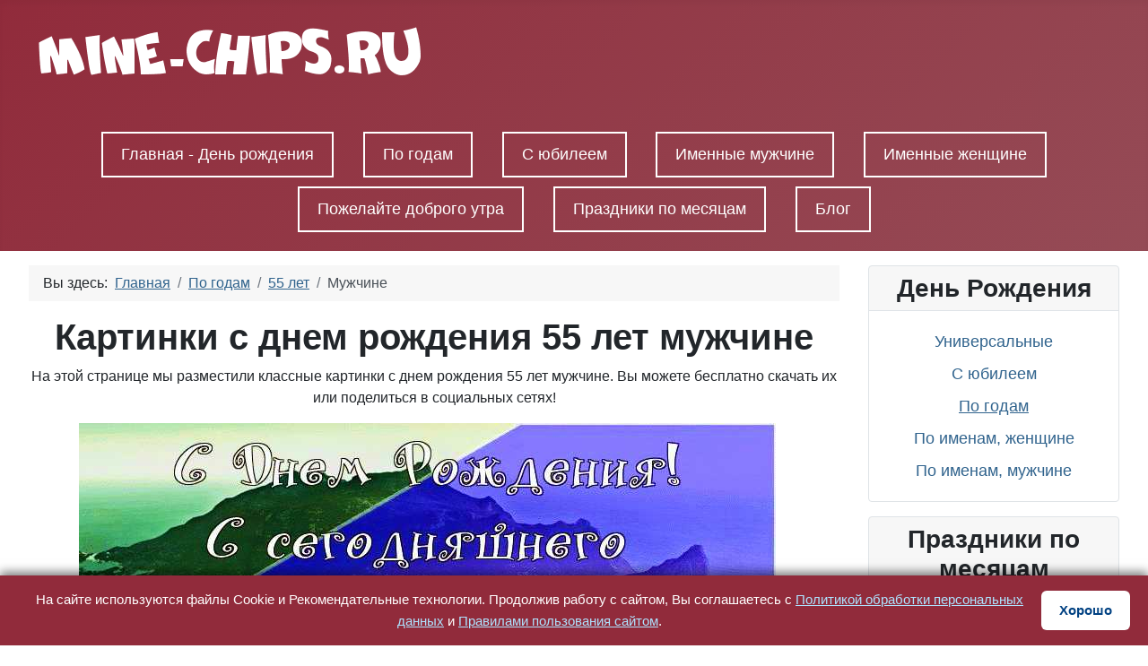

--- FILE ---
content_type: text/html; charset=utf-8
request_url: https://mine-chips.ru/kartinki-s-dnem-rozhdeniya-po-godam/55-let/muzhchine
body_size: 8474
content:
<!DOCTYPE html>
<html lang="ru-ru" dir="ltr">

<head>
    <meta charset="utf-8">
	<meta name="viewport" content="width=device-width, initial-scale=1">
	<meta name="robots" content="max-snippet:-1, max-image-preview:large, max-video-preview:-1">
	<meta name="description" content="Картинки с днем рождения 55 лет мужчине, которые можно быстро отправить или бесплатно скачать. Порадуйте родных, друзей и близких! Подарите им своё внимание!">
	<meta name="generator" content="Joomla! - Open Source Content Management">
	<title>Картинки с днем рождения 55 лет мужчине, бесплатно скачать или отправить</title>
	<link href="/media/system/images/joomla-favicon.svg" rel="icon" type="image/svg+xml">
	<link href="/media/system/images/favicon.ico" rel="alternate icon" type="image/vnd.microsoft.icon">
	<link href="/media/system/images/joomla-favicon-pinned.svg" rel="mask-icon" color="#000">

    <link href="/media/system/css/joomla-fontawesome.min.css?642c7c" rel="lazy-stylesheet"><noscript><link href="/media/system/css/joomla-fontawesome.min.css?642c7c" rel="stylesheet"></noscript>
	<link href="/media/templates/site/cassiopeia/css/template.min.css?642c7c" rel="stylesheet">
	<link href="/media/templates/site/cassiopeia/css/global/colors_alternative.min.css?642c7c" rel="stylesheet">
	<link href="/media/templates/site/cassiopeia/css/vendor/joomla-custom-elements/joomla-alert.min.css?0.2.0" rel="stylesheet">
	<style>:root {
		--hue: 214;
		--template-bg-light: #f0f4fb;
		--template-text-dark: #495057;
		--template-text-light: #ffffff;
		--template-link-color: var(--link-color);
		--template-special-color: #001B4C;
		
	}</style>

    <script src="/media/mod_menu/js/menu.min.js?642c7c" type="module"></script>
	<script type="application/json" class="joomla-script-options new">{"joomla.jtext":{"ERROR":"Ошибка","MESSAGE":"Сообщение","NOTICE":"Внимание","WARNING":"Предупреждение","JCLOSE":"Закрыть","JOK":"Ок","JOPEN":"Открыть"},"system.paths":{"root":"","rootFull":"https://mine-chips.ru/","base":"","baseFull":"https://mine-chips.ru/"},"csrf.token":"ae58136d60575be24991fcf2fc9a2e54"}</script>
	<script src="/media/system/js/core.min.js?2cb912"></script>
	<script src="/media/templates/site/cassiopeia/js/template.min.js?642c7c" type="module"></script>
	<script src="/media/vendor/bootstrap/js/collapse.min.js?5.3.3" type="module"></script>
	<script src="/media/system/js/messages.min.js?9a4811" type="module"></script>
	<script type="application/ld+json">{"@context":"https://schema.org","@type":"BreadcrumbList","@id":"https://mine-chips.ru/#/schema/BreadcrumbList/17","itemListElement":[{"@type":"ListItem","position":1,"item":{"@id":"https://mine-chips.ru/","name":"Главная"}},{"@type":"ListItem","position":2,"item":{"@id":"https://mine-chips.ru/kartinki-s-dnem-rozhdeniya-po-godam","name":"По годам"}},{"@type":"ListItem","position":3,"item":{"@id":"https://mine-chips.ru/kartinki-s-dnem-rozhdeniya-po-godam/55-let","name":"55 лет"}},{"@type":"ListItem","position":4,"item":{"name":"Мужчине"}}]}</script>
	<!-- Start: Структурные данные гугла -->
			
<script type="application/ld+json" data-type="gsd">
{
    "@context": "https://schema.org",
    "@type": "BreadcrumbList",
    "itemListElement": [
        {
            "@type": "ListItem",
            "position": 1,
            "name": "Главная",
            "item": "https://mine-chips.ru"
        },
        {
            "@type": "ListItem",
            "position": 2,
            "name": "По годам",
            "item": "https://mine-chips.ru/kartinki-s-dnem-rozhdeniya-po-godam"
        },
        {
            "@type": "ListItem",
            "position": 3,
            "name": "55 лет",
            "item": "https://mine-chips.ru/kartinki-s-dnem-rozhdeniya-po-godam/55-let"
        },
        {
            "@type": "ListItem",
            "position": 4,
            "name": "Мужчине",
            "item": "https://mine-chips.ru/kartinki-s-dnem-rozhdeniya-po-godam/55-let/muzhchine"
        }
    ]
}
</script>
			<!-- End: Структурные данные гугла -->

  <!-- Yandex.RTB -->
<script>window.yaContextCb=window.yaContextCb||[]</script>
<script src="https://yandex.ru/ads/system/context.js" async></script>
</head>

<body class="site com_content wrapper-fluid view-category no-layout no-task itemid-124 has-sidebar-right">
    <header class="header container-header full-width">

        
        
                    <div class="grid-child">
                <div class="navbar-brand">
                    <a class="brand-logo" href="/">
                        <img loading="eager" decoding="async" src="https://mine-chips.ru/images/logo.png" alt="С любовью, Mine-Chips.ru" width="450" height="100">                    </a>
                                    </div>
            </div>
        
                    <div class="grid-child container-nav">
                                    
<nav class="navbar navbar-expand-md" aria-label="Горизонтальное меню">
    <button class="navbar-toggler navbar-toggler-right" type="button" data-bs-toggle="collapse" data-bs-target="#navbar136" aria-controls="navbar136" aria-expanded="false" aria-label="Переключить навигацию">
        <span class="icon-menu" aria-hidden="true"></span>
    </button>
    <div class="collapse navbar-collapse" id="navbar136">
        <ul class="mod-menu mod-list nav menu2">
<li class="nav-item item-215"><a href="/" >Главная - День рождения</a></li><li class="nav-item item-216"><a href="https://mine-chips.ru/kartinki-s-dnem-rozhdeniya-po-godam" >По годам</a></li><li class="nav-item item-217"><a href="https://mine-chips.ru/kartinki-s-yubileem" >С юбилеем</a></li><li class="nav-item item-219"><a href="https://mine-chips.ru/bd-imennye-muzhchine" >Именные мужчине</a></li><li class="nav-item item-218"><a href="https://mine-chips.ru/bd-imennye-zhenshine" >Именные женщине</a></li><li class="nav-item item-220"><a href="https://mine-chips.ru/dobroe-utro" >Пожелайте доброго утра</a></li><li class="nav-item item-214"><a href="/prazdniki-po-mesyatsam" >Праздники по месяцам</a></li><li class="nav-item item-132"><a href="/blog" >Блог</a></li></ul>
    </div>
</nav>

                                            </div>
            </header>

    <div class="site-grid">
        
        
        
        
        <div class="grid-child container-component">
            <nav class="mod-breadcrumbs__wrapper" aria-label="Breadcrumbs">
    <ol class="mod-breadcrumbs breadcrumb px-3 py-2">
                    <li class="mod-breadcrumbs__here float-start">
                Вы здесь: &#160;
            </li>
        
        <li class="mod-breadcrumbs__item breadcrumb-item"><a href="/" class="pathway"><span>Главная</span></a></li><li class="mod-breadcrumbs__item breadcrumb-item"><a href="/kartinki-s-dnem-rozhdeniya-po-godam" class="pathway"><span>По годам</span></a></li><li class="mod-breadcrumbs__item breadcrumb-item"><a href="/kartinki-s-dnem-rozhdeniya-po-godam/55-let" class="pathway"><span>55 лет</span></a></li><li class="mod-breadcrumbs__item breadcrumb-item active"><span>Мужчине</span></li>    </ol>
    </nav>

            
            <div id="system-message-container" aria-live="polite"></div>

            <main>
                <div class="com-content-category-blog blog" itemscope itemtype="https://schema.org/Blog">
    
        
    
            <div class="category-desc clearfix">
                                                    <h1>Картинки с днем рождения 55 лет мужчине</h1>
<p>На этой странице мы разместили классные картинки с днем рождения 55 лет мужчине. Вы можете бесплатно скачать их или поделиться в социальных сетях!</p>                                </div>
    
    
            <div class="com-content-category-blog__items blog-items items-leading ">
                            <div class="com-content-category-blog__item blog-item" itemprop="blogPost" itemscope itemtype="https://schema.org/BlogPosting">
                    

<div class="item-content">
    
    
    
        
        
                        
        
    <p><a href="/kartinki-s-dnem-rozhdeniya-po-godam/55-let/muzhchine/bd-55-let-muzhchine-20"><img id="img20" src="/images/po-godam/55-let/muzhchine/bd-55-let-muzhchine20.jpg" alt="Подарить открытку с днём рождения 55 лет мужчине онлайн" loading="lazy"  itemprop="image"  rel="noindex nofollow noreferrer noopener" /></a></p>

<p><div class="moduletable ">
        
<div id="mod-custom147" class="mod-custom custom">
    <p> 
  <img src="/images/social/vk.png" alt="VK" class="share-btn" data-network="vk">
  <img src="/images/social/ok.png" alt="OK" class="share-btn" data-network="ok">
  <img src="/images/social/telegram.png" alt="Telegram" class="share-btn" data-network="telegram">
  <img src="/images/social/whatsapp.png" alt="WhatsApp" class="share-btn" data-network="whatsapp">
  <img src="/images/social/viber.png" alt="Viber" class="share-btn" data-network="viber">
</p></div>
</div>
</p><p><a href="/images/po-godam/55-let/muzhchine/bd-55-let-muzhchine20.jpg" rel="noindex nofollow noreferrer noopener" download=""><img role="presentation" src="/images/download.png" alt="" /></a></p>
    
    
    
        </div>
                </div>
                            <div class="com-content-category-blog__item blog-item" itemprop="blogPost" itemscope itemtype="https://schema.org/BlogPosting">
                    

<div class="item-content">
    
    
    
        
        
                        
        
    <p><a href="/kartinki-s-dnem-rozhdeniya-po-godam/55-let/muzhchine/bd-55-let-muzhchine-19"><img id="img19" src="/images/po-godam/55-let/muzhchine/bd-55-let-muzhchine19.jpg" alt="Поздравить мужчину именинника 55 лет в Вацап или Вайбер" loading="lazy"  itemprop="image"  rel="noindex nofollow noreferrer noopener" /></a></p>

 

<p><div class="moduletable ">
        <div class="moduletable ">
        
<div id="mod-custom147" class="mod-custom custom">
    <p> 
  <img src="/images/social/vk.png" alt="VK" class="share-btn" data-network="vk">
  <img src="/images/social/ok.png" alt="OK" class="share-btn" data-network="ok">
  <img src="/images/social/telegram.png" alt="Telegram" class="share-btn" data-network="telegram">
  <img src="/images/social/whatsapp.png" alt="WhatsApp" class="share-btn" data-network="whatsapp">
  <img src="/images/social/viber.png" alt="Viber" class="share-btn" data-network="viber">
</p></div>
</div>
</div>
</p><p><a href="/images/po-godam/55-let/muzhchine/bd-55-let-muzhchine19.jpg" rel="noindex nofollow noreferrer noopener" download=""><img role="presentation" src="/images/download.png" alt="" /></a></p> 
<p><div class="moduletable ">
        
<div id="mod-custom129" class="mod-custom custom">
    <!-- Yandex.RTB R-A-2507548-2 -->
<div id="yandex_rtb_R-A-2507548-2"></div>
<script>
window.yaContextCb.push(() => {
    Ya.Context.AdvManager.render({
        "blockId": "R-A-2507548-2",
        "renderTo": "yandex_rtb_R-A-2507548-2"
    })
})
</script></div>
</div>
</p>
    
    
    
        </div>
                </div>
                            <div class="com-content-category-blog__item blog-item" itemprop="blogPost" itemscope itemtype="https://schema.org/BlogPosting">
                    

<div class="item-content">
    
    
    
        
        
                        
        
    <p><a href="/kartinki-s-dnem-rozhdeniya-po-godam/55-let/muzhchine/bd-55-let-muzhchine-18"><img id="img18" src="/images/po-godam/55-let/muzhchine/bd-55-let-muzhchine18.jpg" alt="Картинка для поздравления с Днём Рождения 55 лет мужчине" loading="lazy"  itemprop="image"  rel="noindex nofollow noreferrer noopener" /></a></p>
 

<p><div class="moduletable ">
        <div class="moduletable ">
        <div class="moduletable ">
        
<div id="mod-custom147" class="mod-custom custom">
    <p> 
  <img src="/images/social/vk.png" alt="VK" class="share-btn" data-network="vk">
  <img src="/images/social/ok.png" alt="OK" class="share-btn" data-network="ok">
  <img src="/images/social/telegram.png" alt="Telegram" class="share-btn" data-network="telegram">
  <img src="/images/social/whatsapp.png" alt="WhatsApp" class="share-btn" data-network="whatsapp">
  <img src="/images/social/viber.png" alt="Viber" class="share-btn" data-network="viber">
</p></div>
</div>
</div>
</div>
</p><p><a href="/images/po-godam/55-let/muzhchine/bd-55-let-muzhchine18.jpg" rel="noindex nofollow noreferrer noopener" download=""><img role="presentation" src="/images/download.png" alt="" /></a></p> 
<p><div class="moduletable ">
        
<div id="mod-custom144" class="mod-custom custom">
    <div class="fancy-background">
<p>Посмотрите, какой ближайший праздник в январе и подберите к нему картинку.<br /><span style="font-size: 24px;"><a href="/kartinki-na-prazdniki-v-yanvare">Праздники в январе&gt;&gt;&gt;</a></span></p>
</div></div>
</div>
</p>
    
    
    
        </div>
                </div>
                            <div class="com-content-category-blog__item blog-item" itemprop="blogPost" itemscope itemtype="https://schema.org/BlogPosting">
                    

<div class="item-content">
    
    
    
        
        
                        
        
    <p><a href="/kartinki-s-dnem-rozhdeniya-po-godam/55-let/muzhchine/bd-55-let-muzhchine-17"><img id="img17" src="/images/po-godam/55-let/muzhchine/bd-55-let-muzhchine17.jpg" alt="Картинка с поздравительными словами в честь ДР 55 лет мужчины" loading="lazy"  itemprop="image"  rel="noindex nofollow noreferrer noopener" /></a></p>


<p><div class="moduletable ">
        <div class="moduletable ">
        <div class="moduletable ">
        <div class="moduletable ">
        
<div id="mod-custom147" class="mod-custom custom">
    <p> 
  <img src="/images/social/vk.png" alt="VK" class="share-btn" data-network="vk">
  <img src="/images/social/ok.png" alt="OK" class="share-btn" data-network="ok">
  <img src="/images/social/telegram.png" alt="Telegram" class="share-btn" data-network="telegram">
  <img src="/images/social/whatsapp.png" alt="WhatsApp" class="share-btn" data-network="whatsapp">
  <img src="/images/social/viber.png" alt="Viber" class="share-btn" data-network="viber">
</p></div>
</div>
</div>
</div>
</div>
</p><p><a href="/images/po-godam/55-let/muzhchine/bd-55-let-muzhchine17.jpg" rel="noindex nofollow noreferrer noopener" download=""><img role="presentation" src="/images/download.png" alt="" /></a></p>
    
    
    
        </div>
                </div>
                            <div class="com-content-category-blog__item blog-item" itemprop="blogPost" itemscope itemtype="https://schema.org/BlogPosting">
                    

<div class="item-content">
    
    
    
        
        
                        
        
    <p><a href="/kartinki-s-dnem-rozhdeniya-po-godam/55-let/muzhchine/bd-55-let-muzhchine-16"><img id="img16" src="/images/po-godam/55-let/muzhchine/bd-55-let-muzhchine16.jpg" alt="Бесплатно скачать или отправить картинку в день рождения 55 лет мужчины" loading="lazy"  itemprop="image"  rel="noindex nofollow noreferrer noopener" /></a></p>

<p><div class="moduletable ">
        <div class="moduletable ">
        <div class="moduletable ">
        <div class="moduletable ">
        <div class="moduletable ">
        
<div id="mod-custom147" class="mod-custom custom">
    <p> 
  <img src="/images/social/vk.png" alt="VK" class="share-btn" data-network="vk">
  <img src="/images/social/ok.png" alt="OK" class="share-btn" data-network="ok">
  <img src="/images/social/telegram.png" alt="Telegram" class="share-btn" data-network="telegram">
  <img src="/images/social/whatsapp.png" alt="WhatsApp" class="share-btn" data-network="whatsapp">
  <img src="/images/social/viber.png" alt="Viber" class="share-btn" data-network="viber">
</p></div>
</div>
</div>
</div>
</div>
</div>
</p><p><a href="/images/po-godam/55-let/muzhchine/bd-55-let-muzhchine16.jpg" rel="noindex nofollow noreferrer noopener" download=""><img role="presentation" src="/images/download.png" alt="" /></a></p>
    
    
    
        </div>
                </div>
                            <div class="com-content-category-blog__item blog-item" itemprop="blogPost" itemscope itemtype="https://schema.org/BlogPosting">
                    

<div class="item-content">
    
    
    
        
        
                        
        
    <p><a href="/kartinki-s-dnem-rozhdeniya-po-godam/55-let/muzhchine/bd-55-let-muzhchine-15"><img id="img15" src="/images/po-godam/55-let/muzhchine/bd-55-let-muzhchine15.jpg" alt="Поздравить открыткой со стихами на день рождения 55 лет мужчину" loading="lazy"  itemprop="image"  rel="noindex nofollow noreferrer noopener" /></a></p>


<p><div class="moduletable ">
        <div class="moduletable ">
        <div class="moduletable ">
        <div class="moduletable ">
        <div class="moduletable ">
        <div class="moduletable ">
        
<div id="mod-custom147" class="mod-custom custom">
    <p> 
  <img src="/images/social/vk.png" alt="VK" class="share-btn" data-network="vk">
  <img src="/images/social/ok.png" alt="OK" class="share-btn" data-network="ok">
  <img src="/images/social/telegram.png" alt="Telegram" class="share-btn" data-network="telegram">
  <img src="/images/social/whatsapp.png" alt="WhatsApp" class="share-btn" data-network="whatsapp">
  <img src="/images/social/viber.png" alt="Viber" class="share-btn" data-network="viber">
</p></div>
</div>
</div>
</div>
</div>
</div>
</div>
</p><p><a href="/images/po-godam/55-let/muzhchine/bd-55-let-muzhchine15.jpg" rel="noindex nofollow noreferrer noopener" download=""><img role="presentation" src="/images/download.png" alt="" /></a></p> 
<p><div class="moduletable ">
        
<div id="mod-custom126" class="mod-custom custom">
    <p> </p>
<!--‐‐noindex‐‐-->
<div class="fancy-background">
<p>Вы можете сохранить подборку наших открыток к себе в социальную сеть</p>
<script src="https://yastatic.net/share2/share.js"></script>
<div class="ya-share2" data-curtain data-size="l" data-limit="3" data-services="vkontakte,odnoklassniki,moimir"></div>
</div>
<!--‐‐/noindex‐‐--></div>
</div>
<div class="moduletable ">
        
<div id="mod-custom122" class="mod-custom custom">
    <p><a title="Поменять фон или тип поздравлений" href="#change"><img class="float-none" role="presentation" src="/images/center.jpg" alt="" width="700" height="250" loading="lazy" data-path="local-images:/center.jpg"></a></p></div>
</div>
</p>
    
    
    
        </div>
                </div>
                            <div class="com-content-category-blog__item blog-item" itemprop="blogPost" itemscope itemtype="https://schema.org/BlogPosting">
                    

<div class="item-content">
    
    
    
        
        
                        
        
    <p><a href="/kartinki-s-dnem-rozhdeniya-po-godam/55-let/muzhchine/bd-55-let-muzhchine-14"><img id="img14" src="/images/po-godam/55-let/muzhchine/bd-55-let-muzhchine14.jpg" alt="Бесплатно сохранить открытку на ДР 55 лет мужчине" loading="lazy"  itemprop="image"  rel="noindex nofollow noreferrer noopener" /></a></p>

<p><div class="moduletable ">
        <div class="moduletable ">
        <div class="moduletable ">
        <div class="moduletable ">
        <div class="moduletable ">
        <div class="moduletable ">
        <div class="moduletable ">
        
<div id="mod-custom147" class="mod-custom custom">
    <p> 
  <img src="/images/social/vk.png" alt="VK" class="share-btn" data-network="vk">
  <img src="/images/social/ok.png" alt="OK" class="share-btn" data-network="ok">
  <img src="/images/social/telegram.png" alt="Telegram" class="share-btn" data-network="telegram">
  <img src="/images/social/whatsapp.png" alt="WhatsApp" class="share-btn" data-network="whatsapp">
  <img src="/images/social/viber.png" alt="Viber" class="share-btn" data-network="viber">
</p></div>
</div>
</div>
</div>
</div>
</div>
</div>
</div>
</p><p><a href="/images/po-godam/55-let/muzhchine/bd-55-let-muzhchine14.jpg" rel="noindex nofollow noreferrer noopener" download=""><img role="presentation" src="/images/download.png" alt="" /></a></p>
    
    
    
        </div>
                </div>
                            <div class="com-content-category-blog__item blog-item" itemprop="blogPost" itemscope itemtype="https://schema.org/BlogPosting">
                    

<div class="item-content">
    
    
    
        
        
                        
        
    <p><a href="/kartinki-s-dnem-rozhdeniya-po-godam/55-let/muzhchine/bd-55-let-muzhchine-13"><img id="img13" src="/images/po-godam/55-let/muzhchine/bd-55-let-muzhchine13.jpg" alt="Отправить фото с днём рождения 55 лет для мужчины" loading="lazy"  itemprop="image"  rel="noindex nofollow noreferrer noopener" />&nbsp;</a></p>

<p><div class="moduletable ">
        <div class="moduletable ">
        <div class="moduletable ">
        <div class="moduletable ">
        <div class="moduletable ">
        <div class="moduletable ">
        <div class="moduletable ">
        <div class="moduletable ">
        
<div id="mod-custom147" class="mod-custom custom">
    <p> 
  <img src="/images/social/vk.png" alt="VK" class="share-btn" data-network="vk">
  <img src="/images/social/ok.png" alt="OK" class="share-btn" data-network="ok">
  <img src="/images/social/telegram.png" alt="Telegram" class="share-btn" data-network="telegram">
  <img src="/images/social/whatsapp.png" alt="WhatsApp" class="share-btn" data-network="whatsapp">
  <img src="/images/social/viber.png" alt="Viber" class="share-btn" data-network="viber">
</p></div>
</div>
</div>
</div>
</div>
</div>
</div>
</div>
</div>
</p><p><a href="/images/po-godam/55-let/muzhchine/bd-55-let-muzhchine13.jpg" rel="noindex nofollow noreferrer noopener" download=""><img role="presentation" src="/images/download.png" alt="" /></a></p>
    
    
    
        </div>
                </div>
                            <div class="com-content-category-blog__item blog-item" itemprop="blogPost" itemscope itemtype="https://schema.org/BlogPosting">
                    

<div class="item-content">
    
    
    
        
        
                        
        
    <p><a href="/kartinki-s-dnem-rozhdeniya-po-godam/55-let/muzhchine/bd-55-let-muzhchine-12"><img id="img12" src="/images/po-godam/55-let/muzhchine/bd-55-let-muzhchine12.jpg" alt="Яркая картинка с Днюхой 55 лет настоящему мужчине" loading="lazy"  itemprop="image"  rel="noindex nofollow noreferrer noopener" />&nbsp;</a></p>

<p><div class="moduletable ">
        <div class="moduletable ">
        <div class="moduletable ">
        <div class="moduletable ">
        <div class="moduletable ">
        <div class="moduletable ">
        <div class="moduletable ">
        <div class="moduletable ">
        <div class="moduletable ">
        
<div id="mod-custom147" class="mod-custom custom">
    <p> 
  <img src="/images/social/vk.png" alt="VK" class="share-btn" data-network="vk">
  <img src="/images/social/ok.png" alt="OK" class="share-btn" data-network="ok">
  <img src="/images/social/telegram.png" alt="Telegram" class="share-btn" data-network="telegram">
  <img src="/images/social/whatsapp.png" alt="WhatsApp" class="share-btn" data-network="whatsapp">
  <img src="/images/social/viber.png" alt="Viber" class="share-btn" data-network="viber">
</p></div>
</div>
</div>
</div>
</div>
</div>
</div>
</div>
</div>
</div>
</p><p><a href="/images/po-godam/55-let/muzhchine/bd-55-let-muzhchine12.jpg" rel="noindex nofollow noreferrer noopener" download=""><img role="presentation" src="/images/download.png" alt="" /></a></p>
    
    
    
        </div>
                </div>
                            <div class="com-content-category-blog__item blog-item" itemprop="blogPost" itemscope itemtype="https://schema.org/BlogPosting">
                    

<div class="item-content">
    
    
    
        
        
                        
        
    <p><a href="/kartinki-s-dnem-rozhdeniya-po-godam/55-let/muzhchine/bd-55-let-muzhchine-11"><img id="img11" src="/images/po-godam/55-let/muzhchine/bd-55-let-muzhchine11.jpg" alt="Скачать картинку для дня рождения 55 лет мужчине " loading="lazy"  itemprop="image"  rel="noindex nofollow noreferrer noopener" /></a></p>

<p><div class="moduletable ">
        <div class="moduletable ">
        <div class="moduletable ">
        <div class="moduletable ">
        <div class="moduletable ">
        <div class="moduletable ">
        <div class="moduletable ">
        <div class="moduletable ">
        <div class="moduletable ">
        <div class="moduletable ">
        
<div id="mod-custom147" class="mod-custom custom">
    <p> 
  <img src="/images/social/vk.png" alt="VK" class="share-btn" data-network="vk">
  <img src="/images/social/ok.png" alt="OK" class="share-btn" data-network="ok">
  <img src="/images/social/telegram.png" alt="Telegram" class="share-btn" data-network="telegram">
  <img src="/images/social/whatsapp.png" alt="WhatsApp" class="share-btn" data-network="whatsapp">
  <img src="/images/social/viber.png" alt="Viber" class="share-btn" data-network="viber">
</p></div>
</div>
</div>
</div>
</div>
</div>
</div>
</div>
</div>
</div>
</div>
</p><p><a href="/images/po-godam/55-let/muzhchine/bd-55-let-muzhchine11.jpg" rel="noindex nofollow noreferrer noopener" download=""><img role="presentation" src="/images/download.png" alt="" /></a></p>
    
    
    
        </div>
                </div>
                            <div class="com-content-category-blog__item blog-item" itemprop="blogPost" itemscope itemtype="https://schema.org/BlogPosting">
                    

<div class="item-content">
    
    
    
        
        
                        
        
    <p><a href="/kartinki-s-dnem-rozhdeniya-po-godam/55-let/muzhchine/bd-55-let-muzhchine-10"><img id="img10" src="/images/po-godam/55-let/muzhchine/bd-55-let-muzhchine10.jpg" alt="Картинка на день рождения 55 лет мужчины с красивой рамкой" loading="lazy"  itemprop="image"  rel="noindex nofollow noreferrer noopener" />&nbsp;</a></p>

<p><div class="moduletable ">
        <div class="moduletable ">
        <div class="moduletable ">
        <div class="moduletable ">
        <div class="moduletable ">
        <div class="moduletable ">
        <div class="moduletable ">
        <div class="moduletable ">
        <div class="moduletable ">
        <div class="moduletable ">
        <div class="moduletable ">
        
<div id="mod-custom147" class="mod-custom custom">
    <p> 
  <img src="/images/social/vk.png" alt="VK" class="share-btn" data-network="vk">
  <img src="/images/social/ok.png" alt="OK" class="share-btn" data-network="ok">
  <img src="/images/social/telegram.png" alt="Telegram" class="share-btn" data-network="telegram">
  <img src="/images/social/whatsapp.png" alt="WhatsApp" class="share-btn" data-network="whatsapp">
  <img src="/images/social/viber.png" alt="Viber" class="share-btn" data-network="viber">
</p></div>
</div>
</div>
</div>
</div>
</div>
</div>
</div>
</div>
</div>
</div>
</div>
</p><p><a href="/images/po-godam/55-let/muzhchine/bd-55-let-muzhchine10.jpg" rel="noindex nofollow noreferrer noopener" download=""><img role="presentation" src="/images/download.png" alt="" /></a></p>
    
    
    
        </div>
                </div>
                            <div class="com-content-category-blog__item blog-item" itemprop="blogPost" itemscope itemtype="https://schema.org/BlogPosting">
                    

<div class="item-content">
    
    
    
        
        
                        
        
    <p><a href="/kartinki-s-dnem-rozhdeniya-po-godam/55-let/muzhchine/bd-55-let-muzhchine-9"><img id="img9" src="/images/po-godam/55-let/muzhchine/bd-55-let-muzhchine9.jpg" alt="Поздравить с днём рождения 55 лет картинкой со словами мужчину" loading="lazy"  itemprop="image"  rel="noindex nofollow noreferrer noopener" /></a></p>


<p><div class="moduletable ">
        <div class="moduletable ">
        <div class="moduletable ">
        <div class="moduletable ">
        <div class="moduletable ">
        <div class="moduletable ">
        <div class="moduletable ">
        <div class="moduletable ">
        <div class="moduletable ">
        <div class="moduletable ">
        <div class="moduletable ">
        <div class="moduletable ">
        
<div id="mod-custom147" class="mod-custom custom">
    <p> 
  <img src="/images/social/vk.png" alt="VK" class="share-btn" data-network="vk">
  <img src="/images/social/ok.png" alt="OK" class="share-btn" data-network="ok">
  <img src="/images/social/telegram.png" alt="Telegram" class="share-btn" data-network="telegram">
  <img src="/images/social/whatsapp.png" alt="WhatsApp" class="share-btn" data-network="whatsapp">
  <img src="/images/social/viber.png" alt="Viber" class="share-btn" data-network="viber">
</p></div>
</div>
</div>
</div>
</div>
</div>
</div>
</div>
</div>
</div>
</div>
</div>
</div>
</p><p><a href="/images/po-godam/55-let/muzhchine/bd-55-let-muzhchine9.jpg" rel="noindex nofollow noreferrer noopener" download=""><img role="presentation" src="/images/download.png" alt="" /></a></p>
    
    
    
        </div>
                </div>
                            <div class="com-content-category-blog__item blog-item" itemprop="blogPost" itemscope itemtype="https://schema.org/BlogPosting">
                    

<div class="item-content">
    
    
    
        
        
                        
        
    <p><a href="/kartinki-s-dnem-rozhdeniya-po-godam/55-let/muzhchine/bd-55-let-muzhchine-8"><img id="img8" src="/images/po-godam/55-let/muzhchine/bd-55-let-muzhchine8.jpg" alt="Весёлый текст для мужчины в день рождения 55 лет" loading="lazy"  itemprop="image"  rel="noindex nofollow noreferrer noopener" />&nbsp;</a></p>

<p><div class="moduletable ">
        <div class="moduletable ">
        <div class="moduletable ">
        <div class="moduletable ">
        <div class="moduletable ">
        <div class="moduletable ">
        <div class="moduletable ">
        <div class="moduletable ">
        <div class="moduletable ">
        <div class="moduletable ">
        <div class="moduletable ">
        <div class="moduletable ">
        <div class="moduletable ">
        
<div id="mod-custom147" class="mod-custom custom">
    <p> 
  <img src="/images/social/vk.png" alt="VK" class="share-btn" data-network="vk">
  <img src="/images/social/ok.png" alt="OK" class="share-btn" data-network="ok">
  <img src="/images/social/telegram.png" alt="Telegram" class="share-btn" data-network="telegram">
  <img src="/images/social/whatsapp.png" alt="WhatsApp" class="share-btn" data-network="whatsapp">
  <img src="/images/social/viber.png" alt="Viber" class="share-btn" data-network="viber">
</p></div>
</div>
</div>
</div>
</div>
</div>
</div>
</div>
</div>
</div>
</div>
</div>
</div>
</div>
</p><p><a href="/images/po-godam/55-let/muzhchine/bd-55-let-muzhchine8.jpg" rel="noindex nofollow noreferrer noopener" download=""><img role="presentation" src="/images/download.png" alt="" /></a></p>
    
    
    
        </div>
                </div>
                            <div class="com-content-category-blog__item blog-item" itemprop="blogPost" itemscope itemtype="https://schema.org/BlogPosting">
                    

<div class="item-content">
    
    
    
        
        
                        
        
    <p><a href="/kartinki-s-dnem-rozhdeniya-po-godam/55-let/muzhchine/bd-55-let-muzhchine-7"><img id="img7" src="/images/po-godam/55-let/muzhchine/bd-55-let-muzhchine7.jpg" alt="Картинка с пожеланием ко дню рождения 55 лет для мужчины" loading="lazy"  itemprop="image"  rel="noindex nofollow noreferrer noopener" /></a></p>

<p><div class="moduletable ">
        <div class="moduletable ">
        <div class="moduletable ">
        <div class="moduletable ">
        <div class="moduletable ">
        <div class="moduletable ">
        <div class="moduletable ">
        <div class="moduletable ">
        <div class="moduletable ">
        <div class="moduletable ">
        <div class="moduletable ">
        <div class="moduletable ">
        <div class="moduletable ">
        <div class="moduletable ">
        
<div id="mod-custom147" class="mod-custom custom">
    <p> 
  <img src="/images/social/vk.png" alt="VK" class="share-btn" data-network="vk">
  <img src="/images/social/ok.png" alt="OK" class="share-btn" data-network="ok">
  <img src="/images/social/telegram.png" alt="Telegram" class="share-btn" data-network="telegram">
  <img src="/images/social/whatsapp.png" alt="WhatsApp" class="share-btn" data-network="whatsapp">
  <img src="/images/social/viber.png" alt="Viber" class="share-btn" data-network="viber">
</p></div>
</div>
</div>
</div>
</div>
</div>
</div>
</div>
</div>
</div>
</div>
</div>
</div>
</div>
</div>
</p><p><a href="/images/po-godam/55-let/muzhchine/bd-55-let-muzhchine7.jpg" rel="noindex nofollow noreferrer noopener" download=""><img role="presentation" src="/images/download.png" alt="" /></a></p>
    
    
    
        </div>
                </div>
                            <div class="com-content-category-blog__item blog-item" itemprop="blogPost" itemscope itemtype="https://schema.org/BlogPosting">
                    

<div class="item-content">
    
    
    
        
        
                        
        
    <p><a href="/kartinki-s-dnem-rozhdeniya-po-godam/55-let/muzhchine/bd-55-let-muzhchine-6"><img id="img6" src="/images/po-godam/55-let/muzhchine/bd-55-let-muzhchine6.jpg" alt="Праздничная, мужская открытка с днём рождения 55 лет" loading="lazy"  itemprop="image"  rel="noindex nofollow noreferrer noopener" /></a></p>

<p><div class="moduletable ">
        <div class="moduletable ">
        <div class="moduletable ">
        <div class="moduletable ">
        <div class="moduletable ">
        <div class="moduletable ">
        <div class="moduletable ">
        <div class="moduletable ">
        <div class="moduletable ">
        <div class="moduletable ">
        <div class="moduletable ">
        <div class="moduletable ">
        <div class="moduletable ">
        <div class="moduletable ">
        <div class="moduletable ">
        
<div id="mod-custom147" class="mod-custom custom">
    <p> 
  <img src="/images/social/vk.png" alt="VK" class="share-btn" data-network="vk">
  <img src="/images/social/ok.png" alt="OK" class="share-btn" data-network="ok">
  <img src="/images/social/telegram.png" alt="Telegram" class="share-btn" data-network="telegram">
  <img src="/images/social/whatsapp.png" alt="WhatsApp" class="share-btn" data-network="whatsapp">
  <img src="/images/social/viber.png" alt="Viber" class="share-btn" data-network="viber">
</p></div>
</div>
</div>
</div>
</div>
</div>
</div>
</div>
</div>
</div>
</div>
</div>
</div>
</div>
</div>
</div>
</p><p><a href="/images/po-godam/55-let/muzhchine/bd-55-let-muzhchine6.jpg" rel="noindex nofollow noreferrer noopener" download=""><img role="presentation" src="/images/download.png" alt="" /></a></p>
    
    
    
        </div>
                </div>
                            <div class="com-content-category-blog__item blog-item" itemprop="blogPost" itemscope itemtype="https://schema.org/BlogPosting">
                    

<div class="item-content">
    
    
    
        
        
                        
        
    <p><a href="/kartinki-s-dnem-rozhdeniya-po-godam/55-let/muzhchine/bd-55-let-muzhchine-5"><img id="img5" src="/images/po-godam/55-let/muzhchine/bd-55-let-muzhchine5.jpg" alt="Открытка в честь дня рождения 55 лет на красивом фоне для мужчины" loading="lazy"  itemprop="image"  rel="noindex nofollow noreferrer noopener" /></a></p>

<p><div class="moduletable ">
        <div class="moduletable ">
        <div class="moduletable ">
        <div class="moduletable ">
        <div class="moduletable ">
        <div class="moduletable ">
        <div class="moduletable ">
        <div class="moduletable ">
        <div class="moduletable ">
        <div class="moduletable ">
        <div class="moduletable ">
        <div class="moduletable ">
        <div class="moduletable ">
        <div class="moduletable ">
        <div class="moduletable ">
        <div class="moduletable ">
        
<div id="mod-custom147" class="mod-custom custom">
    <p> 
  <img src="/images/social/vk.png" alt="VK" class="share-btn" data-network="vk">
  <img src="/images/social/ok.png" alt="OK" class="share-btn" data-network="ok">
  <img src="/images/social/telegram.png" alt="Telegram" class="share-btn" data-network="telegram">
  <img src="/images/social/whatsapp.png" alt="WhatsApp" class="share-btn" data-network="whatsapp">
  <img src="/images/social/viber.png" alt="Viber" class="share-btn" data-network="viber">
</p></div>
</div>
</div>
</div>
</div>
</div>
</div>
</div>
</div>
</div>
</div>
</div>
</div>
</div>
</div>
</div>
</div>
</p><p><a href="/images/po-godam/55-let/muzhchine/bd-55-let-muzhchine5.jpg" rel="noindex nofollow noreferrer noopener" download=""><img role="presentation" src="/images/download.png" alt="" /></a></p>
    
    
    
        </div>
                </div>
                            <div class="com-content-category-blog__item blog-item" itemprop="blogPost" itemscope itemtype="https://schema.org/BlogPosting">
                    

<div class="item-content">
    
    
    
        
        
                        
        
    <p><a href="/kartinki-s-dnem-rozhdeniya-po-godam/55-let/muzhchine/bd-55-let-muzhchine-4"><img id="img4" src="/images/po-godam/55-let/muzhchine/bd-55-let-muzhchine4.jpg" alt="Оригинальное изображение мужчине к его дню рождения 55 лет в цветочной рамке" loading="lazy"  itemprop="image"  rel="noindex nofollow noreferrer noopener" /></a></p>

<p><div class="moduletable ">
        <div class="moduletable ">
        <div class="moduletable ">
        <div class="moduletable ">
        <div class="moduletable ">
        <div class="moduletable ">
        <div class="moduletable ">
        <div class="moduletable ">
        <div class="moduletable ">
        <div class="moduletable ">
        <div class="moduletable ">
        <div class="moduletable ">
        <div class="moduletable ">
        <div class="moduletable ">
        <div class="moduletable ">
        <div class="moduletable ">
        <div class="moduletable ">
        
<div id="mod-custom147" class="mod-custom custom">
    <p> 
  <img src="/images/social/vk.png" alt="VK" class="share-btn" data-network="vk">
  <img src="/images/social/ok.png" alt="OK" class="share-btn" data-network="ok">
  <img src="/images/social/telegram.png" alt="Telegram" class="share-btn" data-network="telegram">
  <img src="/images/social/whatsapp.png" alt="WhatsApp" class="share-btn" data-network="whatsapp">
  <img src="/images/social/viber.png" alt="Viber" class="share-btn" data-network="viber">
</p></div>
</div>
</div>
</div>
</div>
</div>
</div>
</div>
</div>
</div>
</div>
</div>
</div>
</div>
</div>
</div>
</div>
</div>
</p><p><a href="/images/po-godam/55-let/muzhchine/bd-55-let-muzhchine4.jpg" rel="noindex nofollow noreferrer noopener" download=""><img role="presentation" src="/images/download.png" alt="" /></a></p>
    
    
    
        </div>
                </div>
                            <div class="com-content-category-blog__item blog-item" itemprop="blogPost" itemscope itemtype="https://schema.org/BlogPosting">
                    

<div class="item-content">
    
    
    
        
        
                        
        
    <p><a href="/kartinki-s-dnem-rozhdeniya-po-godam/55-let/muzhchine/bd-55-let-muzhchine-3"><img id="img3" src="/images/po-godam/55-let/muzhchine/bd-55-let-muzhchine3.jpg" alt="Поздравляем с Днём Рождения 55 лет, открытка мужчине" loading="lazy"  itemprop="image"  rel="noindex nofollow noreferrer noopener" /></a></p>

<p><div class="moduletable ">
        <div class="moduletable ">
        <div class="moduletable ">
        <div class="moduletable ">
        <div class="moduletable ">
        <div class="moduletable ">
        <div class="moduletable ">
        <div class="moduletable ">
        <div class="moduletable ">
        <div class="moduletable ">
        <div class="moduletable ">
        <div class="moduletable ">
        <div class="moduletable ">
        <div class="moduletable ">
        <div class="moduletable ">
        <div class="moduletable ">
        <div class="moduletable ">
        <div class="moduletable ">
        
<div id="mod-custom147" class="mod-custom custom">
    <p> 
  <img src="/images/social/vk.png" alt="VK" class="share-btn" data-network="vk">
  <img src="/images/social/ok.png" alt="OK" class="share-btn" data-network="ok">
  <img src="/images/social/telegram.png" alt="Telegram" class="share-btn" data-network="telegram">
  <img src="/images/social/whatsapp.png" alt="WhatsApp" class="share-btn" data-network="whatsapp">
  <img src="/images/social/viber.png" alt="Viber" class="share-btn" data-network="viber">
</p></div>
</div>
</div>
</div>
</div>
</div>
</div>
</div>
</div>
</div>
</div>
</div>
</div>
</div>
</div>
</div>
</div>
</div>
</div>
</p><p><a href="/images/po-godam/55-let/muzhchine/bd-55-let-muzhchine3.jpg" rel="noindex nofollow noreferrer noopener" download=""><img role="presentation" src="/images/download.png" alt="" /></a></p>
    
    
    
        </div>
                </div>
                            <div class="com-content-category-blog__item blog-item" itemprop="blogPost" itemscope itemtype="https://schema.org/BlogPosting">
                    

<div class="item-content">
    
    
    
        
        
                        
        
    <p><a href="/kartinki-s-dnem-rozhdeniya-po-godam/55-let/muzhchine/bd-55-let-muzhchine-2"><img id="img2" src="/images/po-godam/55-let/muzhchine/bd-55-let-muzhchine2.jpg" alt="Поздравить мужчину в день рождения 55 лет картинкой " loading="lazy"  itemprop="image"  rel="noindex nofollow noreferrer noopener" /></a></p>

<p><div class="moduletable ">
        <div class="moduletable ">
        <div class="moduletable ">
        <div class="moduletable ">
        <div class="moduletable ">
        <div class="moduletable ">
        <div class="moduletable ">
        <div class="moduletable ">
        <div class="moduletable ">
        <div class="moduletable ">
        <div class="moduletable ">
        <div class="moduletable ">
        <div class="moduletable ">
        <div class="moduletable ">
        <div class="moduletable ">
        <div class="moduletable ">
        <div class="moduletable ">
        <div class="moduletable ">
        <div class="moduletable ">
        
<div id="mod-custom147" class="mod-custom custom">
    <p> 
  <img src="/images/social/vk.png" alt="VK" class="share-btn" data-network="vk">
  <img src="/images/social/ok.png" alt="OK" class="share-btn" data-network="ok">
  <img src="/images/social/telegram.png" alt="Telegram" class="share-btn" data-network="telegram">
  <img src="/images/social/whatsapp.png" alt="WhatsApp" class="share-btn" data-network="whatsapp">
  <img src="/images/social/viber.png" alt="Viber" class="share-btn" data-network="viber">
</p></div>
</div>
</div>
</div>
</div>
</div>
</div>
</div>
</div>
</div>
</div>
</div>
</div>
</div>
</div>
</div>
</div>
</div>
</div>
</div>
</p><p><a href="/images/po-godam/55-let/muzhchine/bd-55-let-muzhchine2.jpg" rel="noindex nofollow noreferrer noopener" download=""><img role="presentation" src="/images/download.png" alt="" /></a></p>
    
    
    
        </div>
                </div>
                            <div class="com-content-category-blog__item blog-item" itemprop="blogPost" itemscope itemtype="https://schema.org/BlogPosting">
                    

<div class="item-content">
    
    
    
        
        
                        
        
    <p><a href="/kartinki-s-dnem-rozhdeniya-po-godam/55-let/muzhchine/bd-55-let-muzhchine-1"><img id="img1" src="/images/po-godam/55-let/muzhchine/bd-55-let-muzhchine1.jpg" alt="Поздравительная картинка мужчине с днём рождения 55 лет" loading="lazy"  itemprop="image"  rel="noindex nofollow noreferrer noopener" /></a></p>

<p><div class="moduletable ">
        <div class="moduletable ">
        <div class="moduletable ">
        <div class="moduletable ">
        <div class="moduletable ">
        <div class="moduletable ">
        <div class="moduletable ">
        <div class="moduletable ">
        <div class="moduletable ">
        <div class="moduletable ">
        <div class="moduletable ">
        <div class="moduletable ">
        <div class="moduletable ">
        <div class="moduletable ">
        <div class="moduletable ">
        <div class="moduletable ">
        <div class="moduletable ">
        <div class="moduletable ">
        <div class="moduletable ">
        <div class="moduletable ">
        
<div id="mod-custom147" class="mod-custom custom">
    <p> 
  <img src="/images/social/vk.png" alt="VK" class="share-btn" data-network="vk">
  <img src="/images/social/ok.png" alt="OK" class="share-btn" data-network="ok">
  <img src="/images/social/telegram.png" alt="Telegram" class="share-btn" data-network="telegram">
  <img src="/images/social/whatsapp.png" alt="WhatsApp" class="share-btn" data-network="whatsapp">
  <img src="/images/social/viber.png" alt="Viber" class="share-btn" data-network="viber">
</p></div>
</div>
</div>
</div>
</div>
</div>
</div>
</div>
</div>
</div>
</div>
</div>
</div>
</div>
</div>
</div>
</div>
</div>
</div>
</div>
</div>
</p><p><a href="/images/po-godam/55-let/muzhchine/bd-55-let-muzhchine1.jpg" rel="noindex nofollow noreferrer noopener" download=""><img role="presentation" src="/images/download.png" alt="" /></a></p>
    
    
    
        </div>
                </div>
                    </div>
    
    
                	<div class="moduletable ">
        
<div id="mod-custom134" class="mod-custom custom">
    <!‐‐/noindex‐‐></div>
</div>
</div>

            </main>
            <div class="main-bottom card ">
            <h3 class="card-header ">Сохраните себе эту подборку или поделитьесь с друзьями.</h3>        <div class="card-body">
                
<div id="mod-custom98" class="mod-custom custom">
    <script src="https://yastatic.net/share2/share.js"></script>
<div class="ya-share2" data-curtain data-size="l" data-limit="0" data-more-button-type="short" data-services="vkontakte,odnoklassniki,telegram,viber,whatsapp"></div></div>
    </div>
</div>

        </div>

                    <div class="grid-child container-sidebar-right">
                <div class="sidebar-right card _menu">
            <h3 class="card-header ">День Рождения</h3>        <div class="card-body">
                <ul class="mod-menu mod-list nav ">
<li class="nav-item item-101 default"><a href="/" >Универсальные</a></li><li class="nav-item item-145"><a href="/kartinki-s-yubileem" >С юбилеем</a></li><li class="nav-item item-124 current active"><a href="/kartinki-s-dnem-rozhdeniya-po-godam" aria-current="location">По годам</a></li><li class="nav-item item-126"><a href="/bd-imennye-zhenshine" >По именам, женщине</a></li><li class="nav-item item-127"><a href="/bd-imennye-muzhchine" >По именам, мужчине</a></li></ul>
    </div>
</div>
<div class="sidebar-right card ">
            <h3 class="card-header ">Праздники по месяцам</h3>        <div class="card-body">
                <ul class="mod-menu mod-list nav ">
<li class="nav-item item-210"><a href="/kartinki-na-prazdniki-v-yanvare" >Январь</a></li><li class="nav-item item-146"><a href="/kartinki-na-prazdniki-v-fevrale" >Февраль</a></li><li class="nav-item item-149"><a href="/kartinki-na-prazdniki-v-marte" >Март</a></li><li class="nav-item item-150"><a href="/kartinki-na-prazdniki-v-aprele" >Апрель</a></li><li class="nav-item item-151"><a href="/kartinki-na-prazdniki-v-mae" >Май</a></li><li class="nav-item item-152"><a href="/kartinki-na-prazdniki-v-iune" >Июнь</a></li><li class="nav-item item-153"><a href="/kartinki-na-prazdniki-v-iule" >Июль</a></li><li class="nav-item item-154"><a href="/kartinki-na-prazdniki-v-avguste" >Август</a></li><li class="nav-item item-155"><a href="/kartinki-na-prazdniki-v-sentyabre" >Сентябрь</a></li><li class="nav-item item-156"><a href="/kartinki-na-prazdniki-v-oktyabre" >Октябрь</a></li><li class="nav-item item-157"><a href="/kartinki-na-prazdniki-v-noyabre" >Ноябрь</a></li><li class="nav-item item-158"><a href="/kartinki-na-prazdniki-v-dekabre" >Декабрь</a></li></ul>
    </div>
</div>
<div class="sidebar-right card ">
            <h3 class="card-header ">Крупные праздники</h3>        <div class="card-body">
                <ul class="mod-menu mod-list nav ">
<li class="nav-item item-129"><a href="https://mine-chips.ru/kartinki-na-prazdniki-v-yanvare/s-novym-godom" >Новый год</a></li><li class="nav-item item-130"><a href="https://mine-chips.ru/kartinki-na-prazdniki-v-fevrale/s-23-fevralya" >23 февраля</a></li><li class="nav-item item-131"><a href="https://mine-chips.ru/kartinki-na-prazdniki-v-marte/s-8-marta" >8 марта</a></li><li class="nav-item item-144"><a href="/politika-konfidentsialnosti-personalnykh-dannykh" >Политика конфиденциальности персональных данных</a></li></ul>
    </div>
</div>
<div class="sidebar-right card ">
            <h3 class="card-header ">Другой повод</h3>        <div class="card-body">
                <ul class="mod-menu mod-list nav ">
<li class="nav-item item-212"><a href="/dobroe-utro" >Доброе утро</a></li></ul>
    </div>
</div>

            </div>
        
        
            </div>

            <footer class="container-footer footer full-width">
            <div class="grid-child">
                
<div id="mod-custom92" class="mod-custom custom">
    <!-- Yandex.Metrika counter -->
<script type="text/javascript" >
   (function(m,e,t,r,i,k,a){m[i]=m[i]||function(){(m[i].a=m[i].a||[]).push(arguments)};
   m[i].l=1*new Date();k=e.createElement(t),a=e.getElementsByTagName(t)[0],k.async=1,k.src=r,a.parentNode.insertBefore(k,a)})
   (window, document, "script", "https://mc.yandex.ru/metrika/tag.js", "ym");

   ym(70704745, "init", {
        clickmap:true,
        trackLinks:true,
        accurateTrackBounce:true,
        webvisor:true
   });
</script>
<noscript><div><img src="https://mc.yandex.ru/watch/70704745" style="position:absolute; left:-9999px;" alt="" /></div></noscript>
<!-- /Yandex.Metrika counter --></div>

<div id="mod-custom124" class="mod-custom custom">
    <!-- Yandex.RTB R-A-2507548-1 -->
<script>
window.yaContextCb.push(() => {
    Ya.Context.AdvManager.render({
        "blockId": "R-A-2507548-1",
        "type": "fullscreen",
        "platform": "touch"
    })
})
</script></div>

<div id="mod-custom127" class="mod-custom custom">
    <script>
setTimeout(function() {
    Ya.Context.AdvManager.render({
        blockId: "R-A-2507548-5",
        type: "floorAd",
        platform: "touch"
    });
}, 5000);
</script></div>

<div id="mod-custom128" class="mod-custom custom">
    <!-- Google tag (gtag.js) -->
<script async src="https://www.googletagmanager.com/gtag/js?id=G-SVYHDV95HM"></script>
<script>
  window.dataLayer = window.dataLayer || [];
  function gtag(){dataLayer.push(arguments);}
  gtag('js', new Date());

  gtag('config', 'G-SVYHDV95HM');
</script></div>

<div id="mod-custom148" class="mod-custom custom">
    <script>
document.addEventListener("DOMContentLoaded", function () {
  const pageUrl = window.location.origin + window.location.pathname;

  function findPreviousImageWithId(startElement) {
    let el = startElement;
    while (el && el.previousElementSibling == null) {
      el = el.parentElement;
    }
    if (!el) return null;

    el = el.previousElementSibling;

    while (el) {
      if (el.tagName === "IMG" && el.id) {
        return el;
      }
      // Ищем глубже: например, <div><img></div>
      const foundImg = el.querySelector("img[id]");
      if (foundImg) return foundImg;

      el = el.previousElementSibling;
    }
    return null;
  }

  document.querySelectorAll(".share-btn").forEach(button => {
    button.addEventListener("click", function () {
      const parent = button.closest("p, div"); // или любой контейнер кнопок
      const targetImg = findPreviousImageWithId(parent);

      if (!targetImg) {
        alert("Не удалось найти изображение с ID выше по странице.");
        return;
      }

      const targetUrl = `${pageUrl}#${targetImg.id}`;
      const network = button.dataset.network;
      let shareUrl = "";

      switch (network) {
        case "vk":
          shareUrl = `https://vk.com/share.php?url=${encodeURIComponent(targetUrl)}`;
          break;
        case "ok":
          shareUrl = `https://connect.ok.ru/offer?url=${encodeURIComponent(targetUrl)}`;
          break;
        case "telegram":
          shareUrl = `https://t.me/share/url?url=${encodeURIComponent(targetUrl)}`;
          break;
        case "whatsapp":
          shareUrl = `https://api.whatsapp.com/send?text=${encodeURIComponent(targetUrl)}`;
          break;
        case "viber":
          shareUrl = `viber://forward?text=${encodeURIComponent(targetUrl)}`;
          break;
        default:
          alert("Неизвестная сеть");
          return;
      }

      window.open(shareUrl, "_blank");
    });
  });
});
</script>
</div>

<div id="mod-custom160" class="mod-custom custom">
    <div class="cookie-notice" id="cookieNotice">
  <p>
    На сайте используются файлы Cookie и Рекомендательные технологии.
    Продолжив работу с сайтом, Вы соглашаетесь с 
    <a href="/politika-konfidentsialnosti-personalnykh-dannykh" target="_blank">Политикой обработки персональных данных</a> 
    и 
    <a href="/politika-konfidentsialnosti-personalnykh-dannykh" target="_blank">Правилами пользования сайтом</a>.
  </p>
  <button id="cookieAcceptBtn">Хорошо</button>
</div>

<style>
/* ==== COOKIE NOTICE ==== */
.cookie-notice {
  position: fixed;
  bottom: 0;
  left: 0;
  right: 0;
  background-color: rgb(145, 43, 59); /* синий фон */
  color: #fff;
  padding: 15px 20px;
  font-size: 15px;
  line-height: 1.6;
  z-index: 999999;
  display: flex;
  justify-content: space-between;
  align-items: center;
  flex-wrap: wrap;
  box-shadow: 0 -4px 10px rgba(0,0,0,0.5);
}

.cookie-notice p {
  margin: 0;
  flex: 1 1 75%;
}

.cookie-notice a {
  color: #aee3ff; /* светло-голубой для ссылок */
  text-decoration: underline;
}

.cookie-notice a:hover {
  text-decoration: none;
}

.cookie-notice button {
  background-color: #ffffff;
  color: #004182;
  border: none;
  padding: 10px 20px;
  border-radius: 6px;
  cursor: pointer;
  font-weight: 600;
  flex: 0 0 auto;
  transition: background-color 0.2s ease;
}

.cookie-notice button:hover {
  background-color: #e6e6e6;
}

/* 📱 Мобильная адаптация */
@media (max-width: 600px) {
  .cookie-notice {
    flex-direction: column;
    align-items: flex-start;
    padding: 15px;
  }

  .cookie-notice p {
    flex: 1 1 100%;
    margin-bottom: 10px;
  }

  .cookie-notice button {
    width: 100%;
  }
}
</style>

<script>
// ==== COOKIE NOTICE LOGIC ====
(function() {
  const notice = document.getElementById('cookieNotice');
  const btn = document.getElementById('cookieAcceptBtn');

  // Функция для установки cookie
  function setCookie(name, value, days) {
    let expires = "";
    if (days) {
      const date = new Date();
      date.setTime(date.getTime() + (days*24*60*60*1000));
      expires = "; expires=" + date.toUTCString();
    }
    document.cookie = name + "=" + (value || "") + expires + "; path=/";
  }

  // Функция для получения cookie
  function getCookie(name) {
    const nameEQ = name + "=";
    const ca = document.cookie.split(';');
    for(let i=0; i < ca.length; i++) {
      let c = ca[i];
      while (c.charAt(0) === ' ') c = c.substring(1, c.length);
      if (c.indexOf(nameEQ) === 0) return c.substring(nameEQ.length, c.length);
    }
    return null;
  }

  // Проверяем, была ли кнопка уже нажата
  if (!getCookie('cookieAccepted')) {
    notice.style.display = 'flex';
  } else {
    notice.style.display = 'none';
  }

  // Обработка нажатия на кнопку
  btn.addEventListener('click', function() {
    setCookie('cookieAccepted', 'true', 365); // 365 дней хранения
    notice.style.display = 'none';
  });
})();
</script>
</div>

            </div>
        </footer>
    
            <a href="#top" id="back-top" class="back-to-top-link" aria-label="Наверх">
            <span class="icon-arrow-up icon-fw" aria-hidden="true"></span>
        </a>
    
    
</body>

</html>
